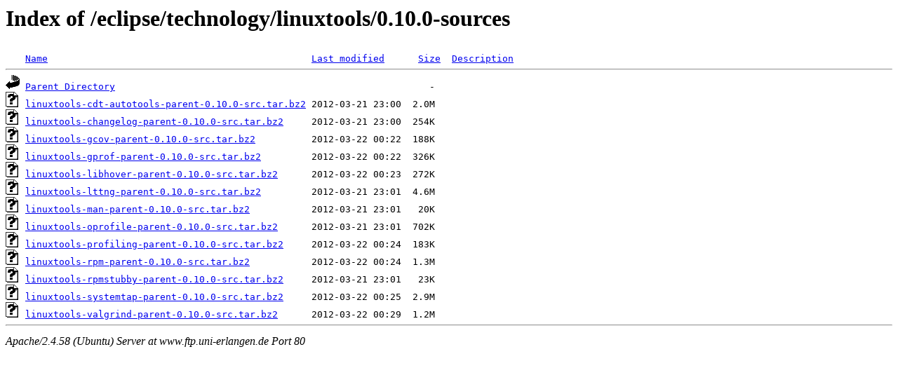

--- FILE ---
content_type: text/html;charset=UTF-8
request_url: http://www.ftp.uni-erlangen.de/eclipse/technology/linuxtools/0.10.0-sources/
body_size: 690
content:
<!DOCTYPE HTML PUBLIC "-//W3C//DTD HTML 3.2 Final//EN">
<html>
 <head>
  <title>Index of /eclipse/technology/linuxtools/0.10.0-sources</title>
 </head>
 <body>
<h1>Index of /eclipse/technology/linuxtools/0.10.0-sources</h1>
<pre><img src="/icons/blank.gif" alt="Icon "> <a href="?C=N;O=D">Name</a>                                               <a href="?C=M;O=A">Last modified</a>      <a href="?C=S;O=A">Size</a>  <a href="?C=D;O=A">Description</a><hr><img src="/icons/back.gif" alt="[PARENTDIR]"> <a href="/eclipse/technology/linuxtools/">Parent Directory</a>                                                        -   
<img src="/icons/unknown.gif" alt="[   ]"> <a href="linuxtools-cdt-autotools-parent-0.10.0-src.tar.bz2">linuxtools-cdt-autotools-parent-0.10.0-src.tar.bz2</a> 2012-03-21 23:00  2.0M  
<img src="/icons/unknown.gif" alt="[   ]"> <a href="linuxtools-changelog-parent-0.10.0-src.tar.bz2">linuxtools-changelog-parent-0.10.0-src.tar.bz2</a>     2012-03-21 23:00  254K  
<img src="/icons/unknown.gif" alt="[   ]"> <a href="linuxtools-gcov-parent-0.10.0-src.tar.bz2">linuxtools-gcov-parent-0.10.0-src.tar.bz2</a>          2012-03-22 00:22  188K  
<img src="/icons/unknown.gif" alt="[   ]"> <a href="linuxtools-gprof-parent-0.10.0-src.tar.bz2">linuxtools-gprof-parent-0.10.0-src.tar.bz2</a>         2012-03-22 00:22  326K  
<img src="/icons/unknown.gif" alt="[   ]"> <a href="linuxtools-libhover-parent-0.10.0-src.tar.bz2">linuxtools-libhover-parent-0.10.0-src.tar.bz2</a>      2012-03-22 00:23  272K  
<img src="/icons/unknown.gif" alt="[   ]"> <a href="linuxtools-lttng-parent-0.10.0-src.tar.bz2">linuxtools-lttng-parent-0.10.0-src.tar.bz2</a>         2012-03-21 23:01  4.6M  
<img src="/icons/unknown.gif" alt="[   ]"> <a href="linuxtools-man-parent-0.10.0-src.tar.bz2">linuxtools-man-parent-0.10.0-src.tar.bz2</a>           2012-03-21 23:01   20K  
<img src="/icons/unknown.gif" alt="[   ]"> <a href="linuxtools-oprofile-parent-0.10.0-src.tar.bz2">linuxtools-oprofile-parent-0.10.0-src.tar.bz2</a>      2012-03-21 23:01  702K  
<img src="/icons/unknown.gif" alt="[   ]"> <a href="linuxtools-profiling-parent-0.10.0-src.tar.bz2">linuxtools-profiling-parent-0.10.0-src.tar.bz2</a>     2012-03-22 00:24  183K  
<img src="/icons/unknown.gif" alt="[   ]"> <a href="linuxtools-rpm-parent-0.10.0-src.tar.bz2">linuxtools-rpm-parent-0.10.0-src.tar.bz2</a>           2012-03-22 00:24  1.3M  
<img src="/icons/unknown.gif" alt="[   ]"> <a href="linuxtools-rpmstubby-parent-0.10.0-src.tar.bz2">linuxtools-rpmstubby-parent-0.10.0-src.tar.bz2</a>     2012-03-21 23:01   23K  
<img src="/icons/unknown.gif" alt="[   ]"> <a href="linuxtools-systemtap-parent-0.10.0-src.tar.bz2">linuxtools-systemtap-parent-0.10.0-src.tar.bz2</a>     2012-03-22 00:25  2.9M  
<img src="/icons/unknown.gif" alt="[   ]"> <a href="linuxtools-valgrind-parent-0.10.0-src.tar.bz2">linuxtools-valgrind-parent-0.10.0-src.tar.bz2</a>      2012-03-22 00:29  1.2M  
<hr></pre>
<address>Apache/2.4.58 (Ubuntu) Server at www.ftp.uni-erlangen.de Port 80</address>
</body></html>
